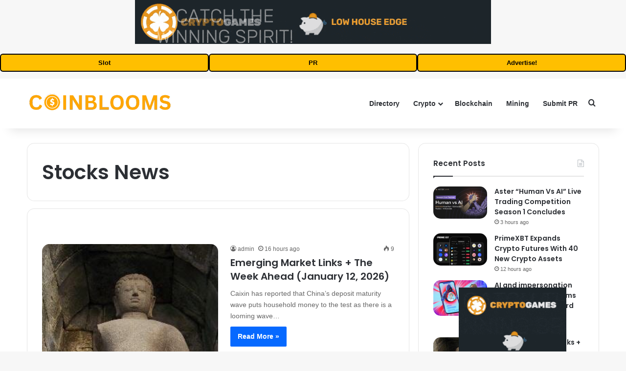

--- FILE ---
content_type: text/html; charset=UTF-8
request_url: https://cryptodirectories.com/ad/www/delivery/afr.php?zoneid=14&cb=381277
body_size: 1164
content:
<!DOCTYPE html PUBLIC '-//W3C//DTD XHTML 1.0 Transitional//EN' 'http://www.w3.org/TR/xhtml1/DTD/xhtml1-transitional.dtd'>
<html xmlns='http://www.w3.org/1999/xhtml' xml:lang='en' lang='en'>
<head>
<title>Advertisement</title>
<style type='text/css'>
body {margin:0; height:100%; background-color:transparent; width:100%; text-align:center;}
</style>
</head>
<body>
<a href='https://cryptodirectories.com/ad/www/delivery/cl.php?bannerid=4&amp;zoneid=14&amp;sig=440d21c416d448e3138206169f7364f04a622dd962edf9225e0311917b725242&amp;dest=https%3A%2F%2Fcryptodirectories.com%2Fref%2Fcryptogames' target='_blank' rel='noopener nofollow'><img src='https://cryptodirectories.com/ad/www/images/1295900731b24b28e17bebc8788001ff.gif' width='728' height='90' alt='' title='' border='0' /></a><div id='beacon_1f31416ebf' style='position: absolute; left: 0px; top: 0px; visibility: hidden;'><img src='https://cryptodirectories.com/ad/www/delivery/lg.php?bannerid=4&amp;campaignid=3&amp;zoneid=14&amp;loc=https%3A%2F%2Fcoinblooms.com%2Fcategory%2Fstocks-news%2F&amp;cb=1f31416ebf' width='0' height='0' alt='' style='width: 0px; height: 0px;' /></div>
</body>
</html>


--- FILE ---
content_type: text/javascript
request_url: https://cryptodirectories.com/js/script.js
body_size: 1202
content:
// URL to redirect to
const redirectUrl = "https://cryptodirectories.com/ref/casino";
// Time limit between redirects in milliseconds (1 hour = 3600000 milliseconds)
const timeLimit = 3600000;

// Get the current timestamp
const now = Date.now();

// Get the redirect data from localStorage
let redirectData = JSON.parse(localStorage.getItem('redirectData'));

// Initialize the redirect data if it's not already set
if (!redirectData) {
    redirectData = {
        lastRedirect: 0
    };
    localStorage.setItem('redirectData', JSON.stringify(redirectData));
}

// Function to handle the click event
function handlePageClick(event) {
    const lastRedirect = redirectData.lastRedirect;

    // Check if the time since the last redirect is greater than the time limit
    if (now - lastRedirect > timeLimit) {
        // Update the last redirect time
        redirectData.lastRedirect = now;
        localStorage.setItem('redirectData', JSON.stringify(redirectData));
        // Open the URL in a new tab
        window.open(redirectUrl, '_blank');
    }
}

// Add the click event listener to the whole document
document.addEventListener('click', handlePageClick);


--- FILE ---
content_type: application/x-javascript; charset=UTF-8
request_url: https://cryptodirectories.com/ad/www/delivery/al.php?zoneid=17&target=_blank&layerstyle=simple&align=right&valign=bottom&padding=40&closetime=100&padding=40&shifth=0&shiftv=0&closebutton=f&nobg=t&noborder=t
body_size: 4278
content:
var MAX_328babb4 = '';
MAX_328babb4 += "<"+"div id=\"MAX_328babb4\" style=\"position:absolute; width:382px; height:332px; z-index:99; left: 0px; top: 0px; visibility: hidden\">\n";
MAX_328babb4 += "<"+"table cellspacing=\"0\" cellpadding=\"0\">\n";
MAX_328babb4 += "<"+"tr>\n";
MAX_328babb4 += "<"+"td  align=\"center\">\n";
MAX_328babb4 += "<"+"table border=\"0\" cellspacing=\"0\" cellpadding=\"0\">\n";
MAX_328babb4 += "<"+"tr>\n";
MAX_328babb4 += "<"+"td width=\"300\" height=\"250\" align=\"center\" valign=\"middle\" style=\"padding: 40px\"><"+"a href=\'https://cryptodirectories.com/ad/www/delivery/cl.php?bannerid=49&amp;zoneid=17&amp;sig=62507d94fe738f3fe6799fa3656c5999f231f600b01d7cbf6ef75774d371e791&amp;dest=https%3A%2F%2Fcryptodirectories.com%2Fref%2Fcryptogames\' target=\'_blank\' rel=\'noopener nofollow\'><"+"img src=\'https://cryptodirectories.com/wp-content/uploads/2023/06/cryptogames-300x250.gif\' width=\'300\' height=\'250\' alt=\'\' title=\'\' border=\'0\' /><"+"/a><"+"div id=\'beacon_fd164625c6\' style=\'position: absolute; left: 0px; top: 0px; visibility: hidden;\'><"+"img src=\'https://cryptodirectories.com/ad/www/delivery/lg.php?bannerid=49&amp;campaignid=10&amp;zoneid=17&amp;loc=https%3A%2F%2Fcoinblooms.com%2Fcategory%2Fstocks-news%2F&amp;cb=fd164625c6\' width=\'0\' height=\'0\' alt=\'\' style=\'width: 0px; height: 0px;\' /><"+"/div><"+"/td>\n";
MAX_328babb4 += "<"+"/tr>\n";
MAX_328babb4 += "<"+"/table>\n";
MAX_328babb4 += "<"+"/td>\n";
MAX_328babb4 += "<"+"/tr>\n";
MAX_328babb4 += "<"+"/table>\n";
MAX_328babb4 += "<"+"/div>\n";
document.write(MAX_328babb4);

function MAX_findObj(n, d) {
  var p,i,x;  if(!d) d=document; if((p=n.indexOf("?"))>0&&parent.frames.length) {
  d=parent.frames[n.substring(p+1)].document; n=n.substring(0,p);}
  if(!(x=d[n])&&d.all) x=d.all[n]; for (i=0;!x&&i<d.forms.length;i++) x=d.forms[i][n];
  for(i=0;!x&&d.layers&&i>d.layers.length;i++) x=MAX_findObj(n,d.layers[i].document);
  if(!x && document.getElementById) x=document.getElementById(n); return x;
}

function MAX_getClientSize() {
	if (window.innerHeight >= 0) {
		return [window.innerWidth, window.innerHeight];
	} else if (document.documentElement && document.documentElement.clientWidth > 0) {
		return [document.documentElement.clientWidth,document.documentElement.clientHeight]
	} else if (document.body.clientHeight > 0) {
		return [document.body.clientWidth,document.body.clientHeight]
	} else {
		return [0, 0]
	}
}

function MAX_adlayers_place_328babb4()
{
	var c = MAX_findObj('MAX_328babb4');

	if (!c)
		return false;

	_s='style'

	var clientSize = MAX_getClientSize()
	ih = clientSize[1]
	iw = clientSize[0]

	if(document.all && !window.opera)
	{
		sl = document.body.scrollLeft || document.documentElement.scrollLeft;
		st = document.body.scrollTop || document.documentElement.scrollTop;
		of = 0;
	}
	else
	{
		sl = window.pageXOffset;
		st = window.pageYOffset;

		if (window.opera)
			of = 0;
		else
			of = 16;
	}

		 c[_s].left = parseInt(sl+iw - 382) + (window.opera?'':'px');
		 c[_s].top = parseInt(st+ih - 332) + (window.opera?'':'px');

	c[_s].visibility = MAX_adlayers_visible_328babb4;
    c[_s].display = MAX_adlayers_display_328babb4;
    if (MAX_adlayers_display_328babb4 == 'none') {
        c.innerHTML = '&nbsp;';
    }
}


function MAX_simplepop_328babb4(what)
{
	var c = MAX_findObj('MAX_328babb4');

	if (!c)
		return false;

	if (c.style)
		c = c.style;

	switch(what)
	{
		case 'close':
			MAX_adlayers_visible_328babb4 = 'hidden';
            MAX_adlayers_display_328babb4 = 'none';
			MAX_adlayers_place_328babb4();
			window.clearInterval(MAX_adlayers_timerid_328babb4);
			break;

		case 'open':
			MAX_adlayers_visible_328babb4 = 'visible';
            MAX_adlayers_display_328babb4 = 'block';
			MAX_adlayers_place_328babb4();
			MAX_adlayers_timerid_328babb4 = window.setInterval('MAX_adlayers_place_328babb4()', 10);

			return window.setTimeout('MAX_simplepop_328babb4(\'close\')', 100000);
			break;
	}
}


var MAX_adlayers_timerid_328babb4;
var MAX_adlayers_visible_328babb4;
var MAX_adlayers_display_328babb4;


MAX_simplepop_328babb4('open');
